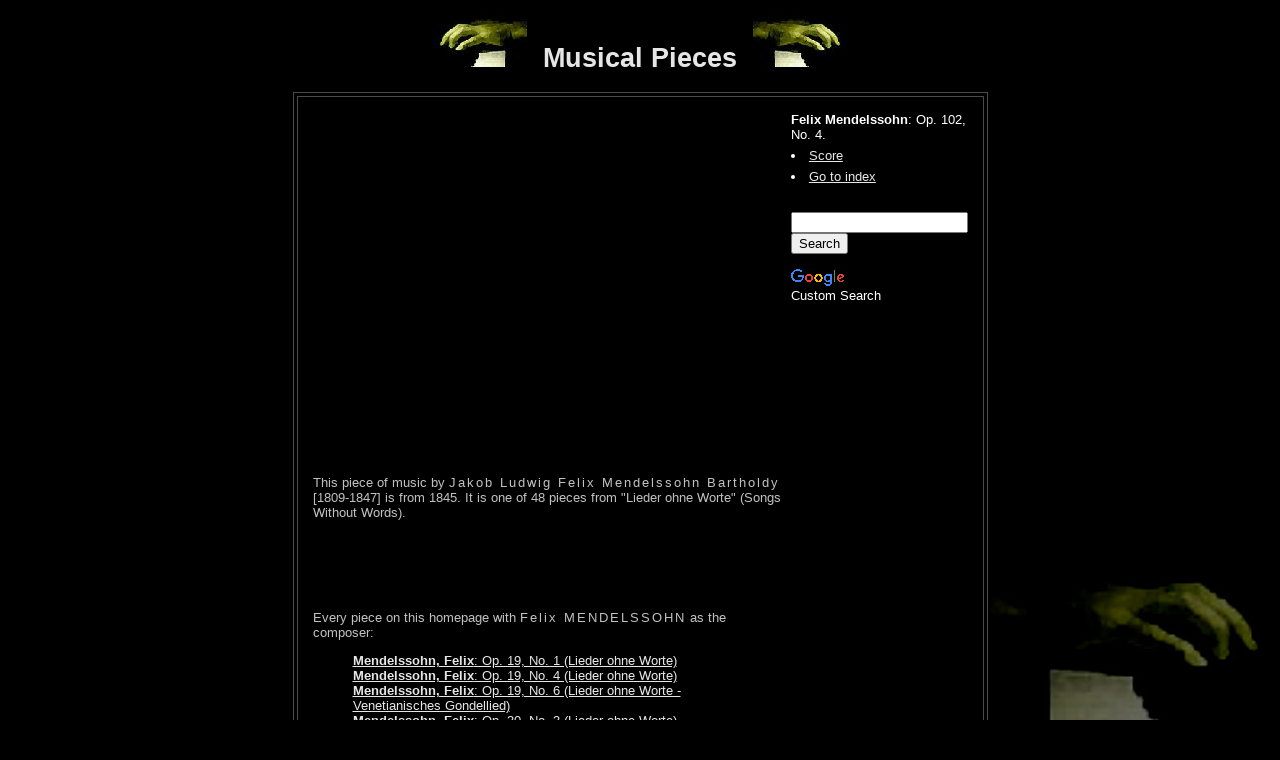

--- FILE ---
content_type: text/html; charset=UTF-8
request_url: https://cubus-adsl.dk/musical_pieces/piece_009_mendelssohn_op102_no4.php
body_size: 1707
content:
<html>

<head>
<title>cubus-adsl.dk - Felix Mendelssohn, Op. 102, No. 4</title>
<link rel="stylesheet" type="text/css" href="css.css">
<link rel="shortcut icon" href="favicon_musical_pieces.ico">
</head>

<body>
<!-- 1. juli 2007 -->
<center>
<h1><img src="green_hand_rv.jpg" width="94" height="59" border=0 alt="">&nbsp;&nbsp;Musical Pieces&nbsp;&nbsp;<img src="green_hand.jpg" width="94" height="59" border=0 alt=""></h1><table border="1" cellpadding="10" cellspacing="3" bordercolor="#4A4A4A" width="600" bgcolor="black">
<tr>
	<td>
	<table border="0" cellpadding="5" cellspacing="0">
	<tr>
		<td width="" valign="top">
		<iframe title="YouTube video player" width="468" height="345" src="https://www.youtube.com/embed/a5b9ytzaOQs" frameborder="0" allowfullscreen></iframe>		<br><br>
		<span class="tekst02">
		This piece of music by <span class="luft">Jakob Ludwig Felix Mendelssohn Bartholdy</span> [1809-1847] is from 1845. It is one of 48 pieces from "Lieder ohne Worte" (Songs Without Words).
		
		<br><br>
		<script async src="https://pagead2.googlesyndication.com/pagead/js/adsbygoogle.js"></script>
<ins class="adsbygoogle"
     style="display:inline-block;width:468px;height:60px"
     data-ad-client="ca-pub-3965592966865304"
     data-ad-slot="6339483508"></ins>
<script>
     (adsbygoogle = window.adsbygoogle || []).push({});
</script>
		<br><br>

		Every piece on this homepage with <span class="luft">Felix MENDELSSOHN</span> as the composer:

		<blockquote><a href="piece_156_mendelssohn_op19_no1.php"><b>Mendelssohn, Felix</b>: Op. 19, No. 1 (Lieder ohne Worte)</a><br>
<a href="piece_063_mendelssohn_op19_no4.php"><b>Mendelssohn, Felix</b>: Op. 19, No. 4 (Lieder ohne Worte)</a><br>
<a href="piece_080_mendelssohn_op19_no6.php"><b>Mendelssohn, Felix</b>: Op. 19, No. 6 (Lieder ohne Worte - Venetianisches Gondellied)</a><br>
<a href="piece_133_mendelssohn_op30_no3.php"><b>Mendelssohn, Felix</b>: Op. 30, No. 3 (Lieder ohne Worte)</a><br>
<a href="piece_001.php"><b>Mendelssohn, Felix</b>: Op. 30, No. 6 (Lieder ohne Worte - Venetianisches Gondellied)</a><br>
<a href="piece_537_mendelssohn_op62_no5.php"><b>Mendelssohn, Felix</b>: Op. 62, No. 5 (Lieder ohne Worte - Venetianisches Gondellied)</a><br>
<a href="piece_009_mendelssohn_op102_no4.php"><b>Mendelssohn, Felix</b>: Op. 102, No. 4 (Lieder ohne Worte)</a> </blockquote>

		<script async src="https://pagead2.googlesyndication.com/pagead/js/adsbygoogle.js"></script>
<ins class="adsbygoogle"
     style="display:inline-block;width:468px;height:60px"
     data-ad-client="ca-pub-3965592966865304"
     data-ad-slot="6339483508"></ins>
<script>
     (adsbygoogle = window.adsbygoogle || []).push({});
</script>
		</span>
		</td>
		<td valign="top">
		<span class="tekst01"><b>Felix Mendelssohn</b>: Op. 102, No. 4.
						<li><a href="http://imslp.org/wiki/Lieder_ohne_Worte,_Op.102_(Mendelssohn,_Felix)" target="_new">Score</a>
			<li><a href="../musical_pieces/">Go to index</a>
		</span>
		<p>
		<div id="google_translate_element"></div><script>
function googleTranslateElementInit() {
  new google.translate.TranslateElement({
    pageLanguage: 'en',
    autoDisplay: false,
    multilanguagePage: true,
    gaTrack: true,
    gaId: 'UA-8793515-1'
  }, 'google_translate_element');
}
</script><script src="//translate.google.com/translate_a/element.js?cb=googleTranslateElementInit"></script>
<br>


<style type="text/css">@import url(http://www.google.com/cse/api/branding.css);</style><div class="cse-branding-bottom" style="background-color:#000000;color:#FFFFFF">  <div class="cse-branding-form">    <form action="http://www.google.com/cse" id="cse-search-box">      <div>        <input type="hidden" name="cx" value="partner-pub-3965592966865304:y7mvfg-aahw" />        <input type="hidden" name="ie" value="ISO-8859-1" />        <input type="text" name="q" size="20" />        <input type="submit" name="sa" value="Search" />      </div>    </form>  </div>  <div class="cse-branding-logo">    <img src="http://www.google.com/images/poweredby_transparent/poweredby_000000.gif" alt="Google" />  </div>  <div class="cse-branding-text">    Custom Search  </div></div> 
  

<script async src="https://pagead2.googlesyndication.com/pagead/js/adsbygoogle.js"></script>
<ins class="adsbygoogle"
     style="display:inline-block;width:160px;height:600px"
     data-ad-client="ca-pub-3965592966865304"
     data-ad-slot="3305608245"></ins>
<script>
     (adsbygoogle = window.adsbygoogle || []).push({});
</script>
		</td>
	</tr>
	<tr>
		<td colspan="2">
		<script type="text/javascript"><!--
google_ad_client = "pub-3965592966865304";
google_ad_width = 468;
google_ad_height = 15;
google_ad_format = "468x15_0ads_al_s";
//2007-07-01: music
google_ad_channel = "8386574815";
google_color_border = "000000";
google_color_bg = "000000";
google_color_link = "E6E6E6";
google_color_text = "000000";
google_color_url = "E2E2E2";
//-->
</script>
<script type="text/javascript"
  src="http://pagead2.googlesyndication.com/pagead/show_ads.js">
</script>		</td>
	</tr>
	</table>
	</td>
</tr>
</table>
<p>
<center><span class="bundtekst">Copyright &copy; 2007-2025 Cubus | cubusadsldk@gmail.com | <a href="http://cubus-adsl.dk/musical_pieces/">Home</a></span></center>
</center>
<script type="text/javascript">

  var _gaq = _gaq || [];
  _gaq.push(['_setAccount', 'UA-8793515-1']);
  _gaq.push(['_trackPageview']);

  (function() {
    var ga = document.createElement('script'); ga.type = 'text/javascript'; ga.async = true;
    ga.src = ('https:' == document.location.protocol ? 'https://ssl' : 'http://www') + '.google-analytics.com/ga.js';
    var s = document.getElementsByTagName('script')[0]; s.parentNode.insertBefore(ga, s);
  })();

</script></body>

</html>


--- FILE ---
content_type: text/html; charset=utf-8
request_url: https://www.google.com/recaptcha/api2/aframe
body_size: 269
content:
<!DOCTYPE HTML><html><head><meta http-equiv="content-type" content="text/html; charset=UTF-8"></head><body><script nonce="K9K59fTueK6ENXlWA9qZkA">/** Anti-fraud and anti-abuse applications only. See google.com/recaptcha */ try{var clients={'sodar':'https://pagead2.googlesyndication.com/pagead/sodar?'};window.addEventListener("message",function(a){try{if(a.source===window.parent){var b=JSON.parse(a.data);var c=clients[b['id']];if(c){var d=document.createElement('img');d.src=c+b['params']+'&rc='+(localStorage.getItem("rc::a")?sessionStorage.getItem("rc::b"):"");window.document.body.appendChild(d);sessionStorage.setItem("rc::e",parseInt(sessionStorage.getItem("rc::e")||0)+1);localStorage.setItem("rc::h",'1769973548174');}}}catch(b){}});window.parent.postMessage("_grecaptcha_ready", "*");}catch(b){}</script></body></html>

--- FILE ---
content_type: text/css
request_url: https://cubus-adsl.dk/musical_pieces/css.css
body_size: 125
content:
body {
	font-family: verdana, sans-serif;
	margin-top: 8px;
	background-color: black;
	color: #C0C0C0;
	font-size: 10pt;
	background-image: url("green_hand_bg.jpg");
	background-repeat: no-repeat;
	background-attachment: fixed;
	background-position: right bottom;
}

A:link {
	color: #E6E6E6;
}

A:visited {
	color: #E6E6E6;
}

A:hover {
	color: white;
}

A:active {
	color: #FFFFFF;
	text-decoration: none;
}

UL {
	list-style-type: disc;
	color: white;
}

.bundtekst {
	font-family: verdana, arial;
	color: #4A4A4A;
	font-size: 9pt;
}

.tekst01 {
	font-family: verdana, arial;
	color: #FFFFFF;
	font-size: 10pt;
}

.tekst02 {
	font-family: verdana, arial;
	color: #C0C0C0;
	font-size: 10pt;
}

.overskrift_afsnit {
	font-family: verdana, arial;
	color: #E6E6E6;
	font-size: 10pt;
	font-weight: bold;
}

.kommentar_klammer {
	font-family: verdana, arial;
	color: #C0C0C0;
	font-size: 7pt;
}

.artikel_aendret {
	font-family: verdana, arial;
	color: #C0C0C0;
	font-size: 7pt;
}

h1 { 
	font-family: verdana, arial black, sans-serif;
	color: #E6E6E6;
}

h2, h3 { 
	font-family: verdana, arial, sans-serif;
	color: #E6E6E6;
	font-size: 13pt;
}

.luft {
	letter-spacing: 1.5pt;
}


li { 
	margin-top: 6px; margin-bottom: 6px;
}
